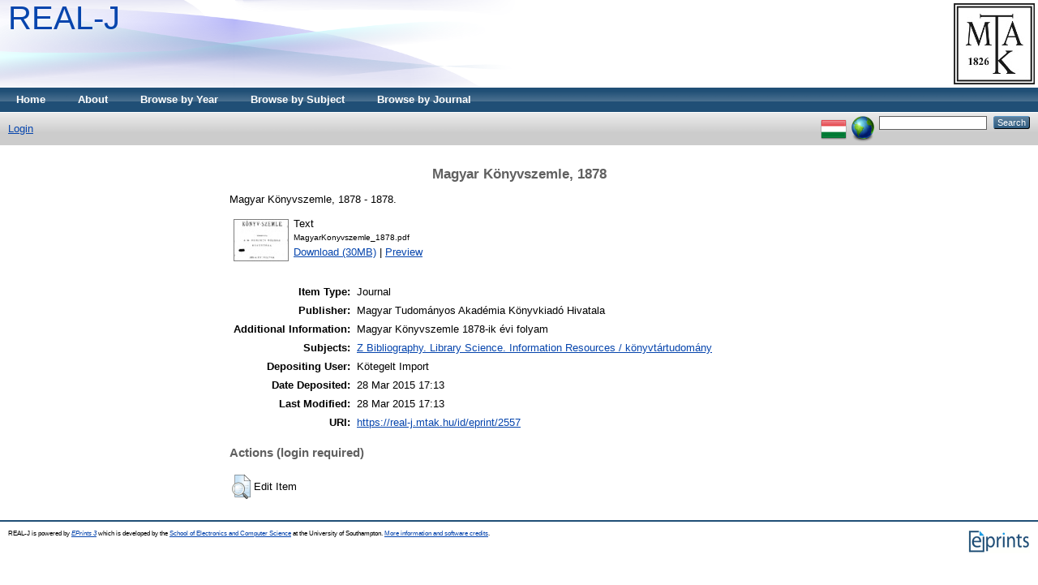

--- FILE ---
content_type: text/html; charset=utf-8
request_url: https://real-j.mtak.hu/2557/
body_size: 3640
content:
<!DOCTYPE html PUBLIC "-//W3C//DTD XHTML 1.0 Transitional//EN" "http://www.w3.org/TR/xhtml1/DTD/xhtml1-transitional.dtd">
<html xmlns="http://www.w3.org/1999/xhtml">
  <head>
    <title> Magyar Könyvszemle, 1878  - REAL-J</title>
	
    <script type="text/javascript" src="/javascript/auto.js"><!-- padder --></script>
    <style type="text/css" media="screen">@import url(/style/auto.css);</style>
    <style type="text/css" media="print">@import url(/style/auto/print.css);</style>
    <link rel="icon" href="/favicon.ico" type="image/x-icon" />
    <link rel="shortcut icon" href="/favicon.ico" type="image/x-icon" />
    <link rel="Top" href="https://real-j.mtak.hu/" />
    <link rel="Search" href="https://real-j.mtak.hu/cgi/search" />
    <meta name="eprints.eprintid" content="2557" />
<meta name="eprints.rev_number" content="1" />
<meta name="eprints.eprint_status" content="archive" />
<meta name="eprints.userid" content="3" />
<meta name="eprints.dir" content="disk0/00/00/25/57" />
<meta name="eprints.datestamp" content="2015-03-28 17:13:37" />
<meta name="eprints.lastmod" content="2015-03-28 17:13:37" />
<meta name="eprints.status_changed" content="2015-03-28 17:13:37" />
<meta name="eprints.type" content="article" />
<meta name="eprints.metadata_visibility" content="show" />
<meta name="eprints.title" content="Magyar Könyvszemle" />
<meta name="eprints.subjects" content="Z" />
<meta name="eprints.full_text_status" content="public" />
<meta name="eprints.note" content="Magyar Könyvszemle 1878-ik évi folyam " />
<meta name="eprints.date" content="1878" />
<meta name="eprints.publication" content="Magyar Könyvszemle" />
<meta name="eprints.volume" content="1878" />
<meta name="eprints.publisher" content="Magyar Tudományos Akadémia Könyvkiadó Hivatala" />
<meta name="eprints.citation" content=" Magyar Könyvszemle, 1878 - 1878.     " />
<meta name="eprints.document_url" content="https://real-j.mtak.hu/2557/1/MagyarKonyvszemle_1878.pdf" />
<link rel="schema.DC" href="http://purl.org/DC/elements/1.0/" />
<meta name="DC.relation" content="https://real-j.mtak.hu/2557/" />
<meta name="DC.title" content="Magyar Könyvszemle" />
<meta name="DC.subject" content="Z Bibliography. Library Science. Information Resources / könyvtártudomány" />
<meta name="DC.publisher" content="Magyar Tudományos Akadémia Könyvkiadó Hivatala" />
<meta name="DC.date" content="1878" />
<meta name="DC.type" content="Journal" />
<meta name="DC.type" content="NonPeerReviewed" />
<meta name="DC.format" content="text" />
<meta name="DC.language" content="hu" />
<meta name="DC.identifier" content="https://real-j.mtak.hu/2557/1/MagyarKonyvszemle_1878.pdf" />
<meta name="DC.identifier" content=" Magyar Könyvszemle, 1878 - 1878.     " />
<link rel="alternate" href="https://real-j.mtak.hu/cgi/export/eprint/2557/RDFXML/REALJ-eprint-2557.rdf" type="application/rdf+xml" title="RDF+XML" />
<link rel="alternate" href="https://real-j.mtak.hu/cgi/export/eprint/2557/BibTeX/REALJ-eprint-2557.bib" type="text/plain" title="BibTeX" />
<link rel="alternate" href="https://real-j.mtak.hu/cgi/export/eprint/2557/RDFNT/REALJ-eprint-2557.nt" type="text/plain" title="RDF+N-Triples" />
<link rel="alternate" href="https://real-j.mtak.hu/cgi/export/eprint/2557/JSON/REALJ-eprint-2557.js" type="application/json; charset=utf-8" title="JSON" />
<link rel="alternate" href="https://real-j.mtak.hu/cgi/export/eprint/2557/DC/REALJ-eprint-2557.txt" type="text/plain; charset=utf-8" title="Dublin Core" />
<link rel="alternate" href="https://real-j.mtak.hu/cgi/export/eprint/2557/Atom/REALJ-eprint-2557.xml" type="application/atom+xml;charset=utf-8" title="Atom" />
<link rel="alternate" href="https://real-j.mtak.hu/cgi/export/eprint/2557/Simple/REALJ-eprint-2557.txt" type="text/plain; charset=utf-8" title="Simple Metadata" />
<link rel="alternate" href="https://real-j.mtak.hu/cgi/export/eprint/2557/Refer/REALJ-eprint-2557.refer" type="text/plain" title="Refer" />
<link rel="alternate" href="https://real-j.mtak.hu/cgi/export/eprint/2557/METS/REALJ-eprint-2557.xml" type="text/xml; charset=utf-8" title="METS" />
<link rel="alternate" href="https://real-j.mtak.hu/cgi/export/eprint/2557/HTML/REALJ-eprint-2557.html" type="text/html; charset=utf-8" title="HTML Citation" />
<link rel="alternate" href="https://real-j.mtak.hu/cgi/export/eprint/2557/Text/REALJ-eprint-2557.txt" type="text/plain; charset=utf-8" title="ASCII Citation" />
<link rel="alternate" href="https://real-j.mtak.hu/cgi/export/eprint/2557/ContextObject/REALJ-eprint-2557.xml" type="text/xml; charset=utf-8" title="OpenURL ContextObject" />
<link rel="alternate" href="https://real-j.mtak.hu/cgi/export/eprint/2557/EndNote/REALJ-eprint-2557.enw" type="text/plain; charset=utf-8" title="EndNote" />
<link rel="alternate" href="https://real-j.mtak.hu/cgi/export/eprint/2557/COinS/REALJ-eprint-2557.txt" type="text/plain; charset=utf-8" title="OpenURL ContextObject in Span" />
<link rel="alternate" href="https://real-j.mtak.hu/cgi/export/eprint/2557/MODS/REALJ-eprint-2557.xml" type="text/xml; charset=utf-8" title="MODS" />
<link rel="alternate" href="https://real-j.mtak.hu/cgi/export/eprint/2557/DIDL/REALJ-eprint-2557.xml" type="text/xml; charset=utf-8" title="MPEG-21 DIDL" />
<link rel="alternate" href="https://real-j.mtak.hu/cgi/export/eprint/2557/XML/REALJ-eprint-2557.xml" type="application/vnd.eprints.data+xml; charset=utf-8" title="EP3 XML" />
<link rel="alternate" href="https://real-j.mtak.hu/cgi/export/eprint/2557/RIS/REALJ-eprint-2557.ris" type="text/plain" title="Reference Manager" />
<link rel="alternate" href="https://real-j.mtak.hu/cgi/export/eprint/2557/RDFN3/REALJ-eprint-2557.n3" type="text/n3" title="RDF+N3" />
<link rel="Top" href="https://real-j.mtak.hu/" />
    <link rel="Sword" href="https://real-j.mtak.hu/sword-app/servicedocument" />
    <link rel="SwordDeposit" href="https://real-j.mtak.hu/id/contents" />
    <link rel="Search" type="text/html" href="http:///cgi/search" />
    <link rel="Search" type="application/opensearchdescription+xml" href="http:///cgi/opensearchdescription" />
    <script type="text/javascript" src="https://www.google.com/jsapi"><!--padder--></script><script type="text/javascript">
// <![CDATA[
google.load("visualization", "1", {packages:["corechart", "geochart"]});
// ]]></script><script type="text/javascript">
// <![CDATA[
var eprints_http_root = "https:\/\/real-j.mtak.hu";
var eprints_http_cgiroot = "https:\/\/real-j.mtak.hu\/cgi";
var eprints_oai_archive_id = "real-j.mtak.hu";
var eprints_logged_in = false;
// ]]></script>
    <style type="text/css">.ep_logged_in { display: none }</style>
    <link rel="stylesheet" type="text/css" href="/style/auto-3.3.15.css" />
    <script type="text/javascript" src="/javascript/auto-3.3.15.js"><!--padder--></script>
    <!--[if lte IE 6]>
        <link rel="stylesheet" type="text/css" href="/style/ie6.css" />
   <![endif]-->
    <meta name="Generator" content="EPrints 3.3.15" />
    <meta http-equiv="Content-Type" content="text/html; charset=UTF-8" />
    <meta http-equiv="Content-Language" content="en" />
    
    <style type="text/css" media="screen">@import url(/style/auto/nojs.css);</style>
    <script type="text/javascript" src="/javascript/auto/jscss.js"><!-- padder --></script>
  </head>
  <body bgcolor="#ffffff" text="#000000">
    
    <div class="ep_tm_header ep_noprint">
      <div class="ep_tm_logo"><a href="http://konyvtar.mta.hu" target="blank"><img alt="MTA KIK" src="/images/sitelogo.jpg" /></a></div>
      <div><a class="ep_tm_archivetitle" href="https://real-j.mtak.hu/">REAL-J</a></div>

  <ul class="ep_tm_menu"><li><a href="https://real-j.mtak.hu">Home</a></li><li><a href="https://real-j.mtak.hu/information.html">About</a></li><li><a href="https://real-j.mtak.hu/view/year/">Browse by Year</a></li><li><a href="https://real-j.mtak.hu/view/subjects/">Browse by Subject</a></li><li><a href="https://real-j.mtak.hu/view/journal/">Browse by Journal</a></li>
<!--<li><a href="{$config{http_url}}/view/divisions/"><epc:phrase ref="bin/generate_views:indextitleprefix" /><epc:phrase ref="viewname_eprint_divisions" /></a></li><li><a href="{$config{http_url}}/view/creators/"><epc:phrase ref="bin/generate_views:indextitleprefix" /><epc:phrase ref="viewname_eprint_creators" /></a></li><li><a href="{$config{http_url}}/view/series/"><epc:phrase ref="bin/generate_views:indextitleprefix" /><epc:phrase ref="viewname_eprint_series" /></a></li>--></ul>

  <table class="ep_tm_searchbar" border="0" cellpadding="0" cellspacing="0" width="100%">
    <tr>
      <td align="left"><ul class="ep_tm_key_tools" id="ep_tm_menu_tools"><li><a href="https://real-j.mtak.hu/cgi/users/home">Login</a></li></ul></td>
      <td align="right" style="white-space: nowrap">
	  	<div id="ep_tm_languages"><a href="/cgi/set_lang?lang=hu&amp;referrer=https%3A%2F%2Freal-j.mtak.hu%2F2557%2F" title="Magyar"><img src="/images/flags/hu.png" align="top" border="0" alt="Magyar" /></a><a href="/cgi/set_lang?referrer=https%3A%2F%2Freal-j.mtak.hu%2F2557%2F" title="Clear Cookie - decide language by browser settings"><img src="/images/flags/aero.png" align="top" border="0" alt="Clear Cookie - decide language by browser settings" /></a></div>
        <form method="get" accept-charset="utf-8" action="https://real-j.mtak.hu/cgi/search" style="display:inline">
          <input class="ep_tm_searchbarbox" size="20" type="text" name="q" />
          <input class="ep_tm_searchbarbutton" value="Search" type="submit" name="_action_search" />
          <input type="hidden" name="_action_search" value="Search" />
          <input type="hidden" name="_order" value="bytitle" />
          <input type="hidden" name="basic_srchtype" value="ALL" />
          <input type="hidden" name="_satisfyall" value="ALL" />
        </form>
      </td>
    </tr>
  </table>
</div>


<div align="center">
  
  <table width="720" class="ep_tm_main"><tr><td align="left">
    <h1 class="ep_tm_pagetitle">

Magyar Könyvszemle, 1878

</h1>
    <div class="ep_summary_content"><div class="ep_summary_content_left"></div><div class="ep_summary_content_right"></div><div class="ep_summary_content_top"></div><div class="ep_summary_content_main">

  <p style="margin-bottom: 1em">
    

	Magyar Könyvszemle, 1878 - 1878.
    
    
<!--    <if test="full_text_status = 'restricted'"><print expr="full_text_status"/></if> -->
    


  </p>

  

  

    
  
    
      
      <table>
        
          <tr>
            <td valign="top" align="right"><a onmouseover="EPJS_ShowPreview( event, 'doc_preview_17100' );" href="https://real-j.mtak.hu/2557/1/MagyarKonyvszemle_1878.pdf" onmouseout="EPJS_HidePreview( event, 'doc_preview_17100' );" class="ep_document_link"><img class="ep_doc_icon" alt="[img]" src="https://real-j.mtak.hu/2557/1.hassmallThumbnailVersion/MagyarKonyvszemle_1878.pdf" border="0" /></a><div id="doc_preview_17100" class="ep_preview"><table><tr><td><img class="ep_preview_image" alt="" src="https://real-j.mtak.hu/2557/1.haspreviewThumbnailVersion/MagyarKonyvszemle_1878.pdf" border="0" /><div class="ep_preview_title">Preview</div></td></tr></table></div></td>
            <td valign="top">
              

<!-- document citation -->


<span class="ep_document_citation">
<span class="document_format">Text</span>
<br /><span class="document_filename">MagyarKonyvszemle_1878.pdf</span>



</span>

<br />
              <a href="https://real-j.mtak.hu/2557/1/MagyarKonyvszemle_1878.pdf" class="ep_document_link">Download (30MB)</a>
              
			  
			  | <a href="https://real-j.mtak.hu/2557/1.haslightboxThumbnailVersion/MagyarKonyvszemle_1878.pdf" rel="lightbox[docs] nofollow" title="   Text &lt;https://real-j.mtak.hu/2557/1/MagyarKonyvszemle_1878.pdf&gt; 
MagyarKonyvszemle_1878.pdf     ">Preview</a>
			  
			  
              
  
              <ul>
              
              </ul>
            </td>
          </tr>
        
      </table>
    

  

  

  

  

  <table style="margin-bottom: 1em; margin-top: 1em;" cellpadding="3">
    <tr>
      <th align="right">Item Type:</th>
      <td>
        Journal
        
        
        
      </td>
    </tr>
    
    
      
    
      
        <tr>
          <th align="right">Publisher:</th>
          <td valign="top">Magyar Tudományos Akadémia Könyvkiadó Hivatala</td>
        </tr>
      
    
      
        <tr>
          <th align="right">Additional Information:</th>
          <td valign="top">Magyar Könyvszemle 1878-ik évi folyam </td>
        </tr>
      
    
      
    
      
        <tr>
          <th align="right">Subjects:</th>
          <td valign="top"><a href="https://real-j.mtak.hu/view/subjects/Z.html">Z Bibliography. Library Science. Information Resources / könyvtártudomány</a></td>
        </tr>
      
    
      
    
      
    
      
        <tr>
          <th align="right">Depositing User:</th>
          <td valign="top">

<span class="ep_name_citation"><span class="person_name">Kötegelt Import</span></span>

</td>
        </tr>
      
    
      
        <tr>
          <th align="right">Date Deposited:</th>
          <td valign="top">28 Mar 2015 17:13</td>
        </tr>
      
    
      
        <tr>
          <th align="right">Last Modified:</th>
          <td valign="top">28 Mar 2015 17:13</td>
        </tr>
      
    
    <tr>
      <th align="right">URI:</th>
      <td valign="top"><a href="https://real-j.mtak.hu/id/eprint/2557">https://real-j.mtak.hu/id/eprint/2557</a></td>
    </tr>
  </table>

  
  

  
    <h3>Actions (login required)</h3>
    <table class="ep_summary_page_actions">
    
      <tr>
        <td><a href="/cgi/users/home?screen=EPrint%3A%3AView&amp;eprintid=2557"><img src="/style/images/action_view.png" title="Edit Item" alt="Edit Item" class="ep_form_action_icon" /></a></td>
        <td>Edit Item</td>
      </tr>
    
    </table>
  

</div><div class="ep_summary_content_bottom"></div><div class="ep_summary_content_after"></div></div>
  </td></tr></table>
</div>


<div class="ep_tm_footer ep_noprint">
  <hr noshade="noshade" class="ep_ruler" />
  <hr class="ep_tm_last" />
  <div style="float: right; margin-left: 1em"><a href="http://eprints.org/software/"><img alt="EPrints Logo" src="/images/eprintslogo.gif" border="0" /></a></div>
  <div style="font-size: 80%;">
  <div>REAL-J is powered by <em><a href="http://eprints.org/software/">EPrints 3</a></em> which is developed by the <a href="http://www.ecs.soton.ac.uk/">School of Electronics and Computer Science</a> at the University of Southampton. <a href="https://real-j.mtak.hu/eprints/">More information and software credits</a>.</div>
  </div>
</div>


  </body>
</html>